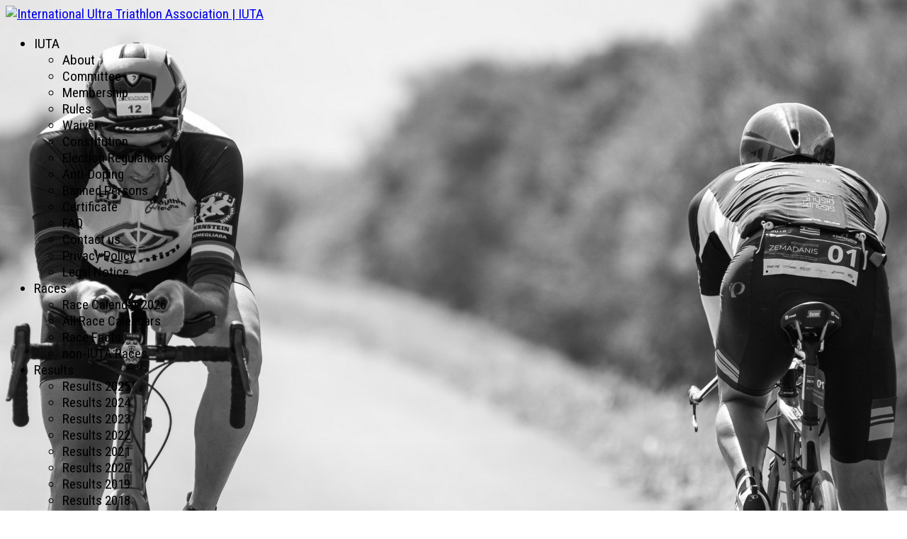

--- FILE ---
content_type: text/html; charset=utf-8
request_url: https://iutasport.com/publications/interviews/interview-with-andy-karall
body_size: 13126
content:

<!doctype html>
<html lang="en-gb" dir="ltr">
	<head>
		
		<meta name="viewport" content="width=device-width, initial-scale=1, shrink-to-fit=no">
		<meta charset="utf-8">
	<meta name="rights" content="IUTA | International Ultra Triathlon Association">
	<meta name="author" content="Harn-Wei Kua">
	<meta name="description" content="The Austrian Andy Karall had a great year in 2008, qualifying in Malaysia for the Ironman World Championship in Hawaii, which he successfully completed. In between he crossed the finish line at the Ultratriathlon competitions in Levis (Double World Championship), Lensahn and Bonyhad ...">
	<meta name="generator" content="IUTA | International Ultra Triathlon Association">
	<title>Interview with Andy Karall</title>
	<link href="/images/android-icon-72x72.png" rel="icon" type="image/vnd.microsoft.icon">
	<link href="https://iutasport.com/component/finder/search?format=opensearch&amp;Itemid=101" rel="search" title="OpenSearch IUTA | International Ultra Triathlon Association" type="application/opensearchdescription+xml">
	<link href="/media/vendor/awesomplete/css/awesomplete.css?1.1.7" rel="stylesheet">
	<link href="/media/vendor/joomla-custom-elements/css/joomla-alert.min.css?0.4.1" rel="stylesheet">
	<link href="/media/com_jce/site/css/content.min.css?badb4208be409b1335b815dde676300e" rel="stylesheet">
	<link href="//fonts.googleapis.com/css?family=Roboto Condensed:100,100i,200,200i,300,300i,400,400i,500,500i,600,600i,700,700i,800,800i,900,900i&amp;subset=latin-ext&amp;display=swap" rel="stylesheet" media="none" onload="media=&quot;all&quot;">
	<link href="/templates/shaper_helixultimate/css/bootstrap.min.css" rel="stylesheet">
	<link href="/plugins/system/helixultimate/assets/css/system-j4.min.css" rel="stylesheet">
	<link href="/media/system/css/joomla-fontawesome.min.css?79e143" rel="stylesheet">
	<link href="/templates/shaper_helixultimate/css/template.css" rel="stylesheet">
	<link href="/templates/shaper_helixultimate/css/presets/default.css" rel="stylesheet">
	<style>body.site {background-image: url(/images/iuta_bg.jpg);background-repeat: inherit;background-size: cover;background-attachment: fixed;background-position: 0 0;}</style>
	<style>body{font-family: 'Roboto Condensed', sans-serif;font-size: 1.2em;color: #000000;text-decoration: none;}
</style>
	<style>.sp-megamenu-parent > li > a, .sp-megamenu-parent > li > span, .sp-megamenu-parent .sp-dropdown li.sp-menu-item > a{font-family: 'Roboto Condensed', sans-serif;font-size: 1em;color: #000000;text-decoration: none;text-align: left;}
</style>
	<style>.menu.nav-pills > li > a, .menu.nav-pills > li > span, .menu.nav-pills .sp-dropdown li.sp-menu-item > a{font-family: 'Roboto Condensed', sans-serif;font-size: 1em;color: #000000;text-decoration: none;text-align: left;}
</style>
	<style>.logo-image {height:72px;}.logo-image-phone {height:72px;}</style>
	<style>@media(max-width: 992px) {.logo-image {height: 36px;}.logo-image-phone {height: 36px;}}</style>
	<style>@media(max-width: 576px) {.logo-image {height: 36px;}.logo-image-phone {height: 36px;}}</style>
	<style>#sp-section-1{ margin:12px 0px 0px 0px; }</style>
	<script type="application/json" class="joomla-script-options new">{"joomla.jtext":{"RLTA_BUTTON_SCROLL_LEFT":"Scroll buttons to the left","RLTA_BUTTON_SCROLL_RIGHT":"Scroll buttons to the right","MOD_FINDER_SEARCH_VALUE":"Search &hellip;","COM_FINDER_SEARCH_FORM_LIST_LABEL":"Search Results","JLIB_JS_AJAX_ERROR_OTHER":"An error has occurred while fetching the JSON data: HTTP %s status code.","JLIB_JS_AJAX_ERROR_PARSE":"A parse error has occurred while processing the following JSON data:<br><code style=\"color:inherit;white-space:pre-wrap;padding:0;margin:0;border:0;background:inherit;\">%s<\/code>","ERROR":"Error","MESSAGE":"Message","NOTICE":"Notice","WARNING":"Warning","JCLOSE":"Close","JOK":"OK","JOPEN":"Open"},"data":{"breakpoints":{"tablet":991,"mobile":480},"header":{"stickyOffset":"100"}},"finder-search":{"url":"\/component\/finder\/?task=suggestions.suggest&format=json&tmpl=component&Itemid=101"},"system.paths":{"root":"","rootFull":"https:\/\/iutasport.com\/","base":"","baseFull":"https:\/\/iutasport.com\/"},"csrf.token":"ff0082ed6f7b95c6f2b111cf18622c30"}</script>
	<script src="/media/system/js/core.min.js?a3d8f8"></script>
	<script src="/media/vendor/jquery/js/jquery.min.js?3.7.1"></script>
	<script src="/media/legacy/js/jquery-noconflict.min.js?504da4"></script>
	<script src="/media/vendor/bootstrap/js/alert.min.js?5.3.8" type="module"></script>
	<script src="/media/vendor/bootstrap/js/button.min.js?5.3.8" type="module"></script>
	<script src="/media/vendor/bootstrap/js/carousel.min.js?5.3.8" type="module"></script>
	<script src="/media/vendor/bootstrap/js/collapse.min.js?5.3.8" type="module"></script>
	<script src="/media/vendor/bootstrap/js/dropdown.min.js?5.3.8" type="module"></script>
	<script src="/media/vendor/bootstrap/js/modal.min.js?5.3.8" type="module"></script>
	<script src="/media/vendor/bootstrap/js/offcanvas.min.js?5.3.8" type="module"></script>
	<script src="/media/vendor/bootstrap/js/popover.min.js?5.3.8" type="module"></script>
	<script src="/media/vendor/bootstrap/js/scrollspy.min.js?5.3.8" type="module"></script>
	<script src="/media/vendor/bootstrap/js/tab.min.js?5.3.8" type="module"></script>
	<script src="/media/vendor/bootstrap/js/toast.min.js?5.3.8" type="module"></script>
	<script src="/media/system/js/showon.min.js?e51227" type="module"></script>
	<script src="/media/vendor/awesomplete/js/awesomplete.min.js?1.1.7" defer></script>
	<script src="/media/com_finder/js/finder.min.js?755761" type="module"></script>
	<script src="/media/system/js/messages.min.js?9a4811" type="module"></script>
	<script src="/templates/shaper_helixultimate/js/main.js"></script>
	<script src="/templates/shaper_helixultimate/js/lazysizes.min.js"></script>
	<script>rltaSettings = {"switchToAccordions":true,"switchBreakPoint":576,"buttonScrollSpeed":5,"addHashToUrls":true,"rememberActive":false,"wrapButtons":false}</script>
	<script type="application/ld+json">{"@context":"https://schema.org","@graph":[{"@type":"Organization","@id":"https://iutasport.com/#/schema/Organization/base","name":"IUTA | International Ultra Triathlon Association","url":"https://iutasport.com/"},{"@type":"WebSite","@id":"https://iutasport.com/#/schema/WebSite/base","url":"https://iutasport.com/","name":"IUTA | International Ultra Triathlon Association","publisher":{"@id":"https://iutasport.com/#/schema/Organization/base"},"potentialAction":{"@type":"SearchAction","target":"https://iutasport.com/component/finder/search?q={search_term_string}&amp;Itemid=101","query-input":"required name=search_term_string"}},{"@type":"WebPage","@id":"https://iutasport.com/#/schema/WebPage/base","url":"https://iutasport.com/publications/interviews/interview-with-andy-karall","name":"Interview with Andy Karall","description":"The Austrian Andy Karall had a great year in 2008, qualifying in Malaysia for the Ironman World Championship in Hawaii, which he successfully completed. In between he crossed the finish line at the Ultratriathlon competitions in Levis (Double World Championship), Lensahn and Bonyhad ...","isPartOf":{"@id":"https://iutasport.com/#/schema/WebSite/base"},"about":{"@id":"https://iutasport.com/#/schema/Organization/base"},"inLanguage":"en-GB"},{"@type":"Article","@id":"https://iutasport.com/#/schema/com_content/article/26","name":"Interview with Andy Karall","headline":"Interview with Andy Karall","inLanguage":"en-GB","isPartOf":{"@id":"https://iutasport.com/#/schema/WebPage/base"}}]}</script>
	<script>//<!-- SortTable -->
var stIsIE = /*@cc_on!@*/false;
sorttable = {
  init: function() {
    // quit if this function has already been called
    if (arguments.callee.done) return;
    // flag this function so we don't do the same thing twice
    arguments.callee.done = true;
    // kill the timer
    if (_timer) clearInterval(_timer);

    if (!document.createElement || !document.getElementsByTagName) return;

    sorttable.DATE_RE = /^(\d\d?)[\/\.-](\d\d?)[\/\.-]((\d\d)?\d\d)$/;

    forEach(document.getElementsByTagName('table'), function(table) {
      if (table.className.search(/\bsortable\b/) != -1) {
        sorttable.makeSortable(table);
      }
    });

  },

  makeSortable: function(table) {
    if (table.getElementsByTagName('thead').length == 0) {
      // table doesn't have a tHead. Since it should have, create one and
      // put the first table row in it.
      the = document.createElement('thead');
      the.appendChild(table.rows[0]);
      table.insertBefore(the,table.firstChild);
    }
    // Safari doesn't support table.tHead, sigh
    if (table.tHead == null) table.tHead = table.getElementsByTagName('thead')[0];

    if (table.tHead.rows.length != 1) return; // can't cope with two header rows

    // Sorttable v1 put rows with a class of "sortbottom" at the bottom (as
    // "total" rows, for example). This is B&R, since what you're supposed
    // to do is put them in a tfoot. So, if there are sortbottom rows,
    // for backwards compatibility, move them to tfoot (creating it if needed).
    sortbottomrows = [];
    for (var i=0; i<table.rows.length; i++) {
      if (table.rows[i].className.search(/\bsortbottom\b/) != -1) {
        sortbottomrows[sortbottomrows.length] = table.rows[i];
      }
    }
    if (sortbottomrows) {
      if (table.tFoot == null) {
        // table doesn't have a tfoot. Create one.
        tfo = document.createElement('tfoot');
        table.appendChild(tfo);
      }
      for (var i=0; i<sortbottomrows.length; i++) {
        tfo.appendChild(sortbottomrows[i]);
      }
      delete sortbottomrows;
    }

    // work through each column and calculate its type
    headrow = table.tHead.rows[0].cells;
    for (var i=0; i<headrow.length; i++) {
      // manually override the type with a sorttable_type attribute
      if (!headrow[i].className.match(/\bsorttable_nosort\b/)) { // skip this col
        mtch = headrow[i].className.match(/\bsorttable_([a-z0-9]+)\b/);
        if (mtch) { override = mtch[1]; }
	      if (mtch && typeof sorttable["sort_"+override] == 'function') {
	        headrow[i].sorttable_sortfunction = sorttable["sort_"+override];
	      } else {
	        headrow[i].sorttable_sortfunction = sorttable.guessType(table,i);
	      }
	      // make it clickable to sort
	      headrow[i].sorttable_columnindex = i;
	      headrow[i].sorttable_tbody = table.tBodies[0];
	      dean_addEvent(headrow[i],"click", sorttable.innerSortFunction = function(e) {

          if (this.className.search(/\bsorttable_sorted\b/) != -1) {
            // if we're already sorted by this column, just
            // reverse the table, which is quicker
            sorttable.reverse(this.sorttable_tbody);
            this.className = this.className.replace('sorttable_sorted',
                                                    'sorttable_sorted_reverse');
            this.removeChild(document.getElementById('sorttable_sortfwdind'));
            sortrevind = document.createElement('span');
            sortrevind.id = "sorttable_sortrevind";
            sortrevind.innerHTML = stIsIE ? '&nbsp<font face="webdings">5</font>' : '&nbsp;&#x25B4;';
            this.appendChild(sortrevind);
            return;
          }
          if (this.className.search(/\bsorttable_sorted_reverse\b/) != -1) {
            // if we're already sorted by this column in reverse, just
            // re-reverse the table, which is quicker
            sorttable.reverse(this.sorttable_tbody);
            this.className = this.className.replace('sorttable_sorted_reverse',
                                                    'sorttable_sorted');
            this.removeChild(document.getElementById('sorttable_sortrevind'));
            sortfwdind = document.createElement('span');
            sortfwdind.id = "sorttable_sortfwdind";
            sortfwdind.innerHTML = stIsIE ? '&nbsp<font face="webdings">6</font>' : '&nbsp;&#x25BE;';
            this.appendChild(sortfwdind);
            return;
          }

          // remove sorttable_sorted classes
          theadrow = this.parentNode;
          forEach(theadrow.childNodes, function(cell) {
            if (cell.nodeType == 1) { // an element
              cell.className = cell.className.replace('sorttable_sorted_reverse','');
              cell.className = cell.className.replace('sorttable_sorted','');
            }
          });
          sortfwdind = document.getElementById('sorttable_sortfwdind');
          if (sortfwdind) { sortfwdind.parentNode.removeChild(sortfwdind); }
          sortrevind = document.getElementById('sorttable_sortrevind');
          if (sortrevind) { sortrevind.parentNode.removeChild(sortrevind); }

          this.className += ' sorttable_sorted';
          sortfwdind = document.createElement('span');
          sortfwdind.id = "sorttable_sortfwdind";
          sortfwdind.innerHTML = stIsIE ? '&nbsp<font face="webdings">6</font>' : '&nbsp;&#x25BE;';
          this.appendChild(sortfwdind);

	        // build an array to sort. This is a Schwartzian transform thing,
	        // i.e., we "decorate" each row with the actual sort key,
	        // sort based on the sort keys, and then put the rows back in order
	        // which is a lot faster because you only do getInnerText once per row
	        row_array = [];
	        col = this.sorttable_columnindex;
	        rows = this.sorttable_tbody.rows;
	        for (var j=0; j<rows.length; j++) {
	          row_array[row_array.length] = [sorttable.getInnerText(rows[j].cells[col]), rows[j]];
	        }
	        /* If you want a stable sort, uncomment the following line */
	        //sorttable.shaker_sort(row_array, this.sorttable_sortfunction);
	        /* and comment out this one */
	        row_array.sort(this.sorttable_sortfunction);

	        tb = this.sorttable_tbody;
	        for (var j=0; j<row_array.length; j++) {
	          tb.appendChild(row_array[j][1]);
	        }

	        delete row_array;
	      });
	    }
    }
  },

  guessType: function(table, column) {
    // guess the type of a column based on its first non-blank row
    sortfn = sorttable.sort_alpha;
    for (var i=0; i<table.tBodies[0].rows.length; i++) {
      text = sorttable.getInnerText(table.tBodies[0].rows[i].cells[column]);
      if (text != '') {
        if (text.match(/^-?[£$¤]?[\d,.]+%?$/)) {
          return sorttable.sort_numeric;
        }
        // check for a date: dd/mm/yyyy or dd/mm/yy
        // can have / or . or - as separator
        // can be mm/dd as well
        possdate = text.match(sorttable.DATE_RE)
        if (possdate) {
          // looks like a date
          first = parseInt(possdate[1]);
          second = parseInt(possdate[2]);
          if (first > 12) {
            // definitely dd/mm
            return sorttable.sort_ddmm;
          } else if (second > 12) {
            return sorttable.sort_mmdd;
          } else {
            // looks like a date, but we can't tell which, so assume
            // that it's dd/mm (English imperialism!) and keep looking
            sortfn = sorttable.sort_ddmm;
          }
        }
      }
    }
    return sortfn;
  },

  getInnerText: function(node) {
    // gets the text we want to use for sorting for a cell.
    // strips leading and trailing whitespace.
    // this is *not* a generic getInnerText function; it's special to sorttable.
    // for example, you can override the cell text with a customkey attribute.
    // it also gets .value for <input> fields.

    if (!node) return "";

    hasInputs = (typeof node.getElementsByTagName == 'function') &&
                 node.getElementsByTagName('input').length;

    if (node.getAttribute("sorttable_customkey") != null) {
      return node.getAttribute("sorttable_customkey");
    }
    else if (typeof node.textContent != 'undefined' && !hasInputs) {
      return node.textContent.replace(/^\s+|\s+$/g, '');
    }
    else if (typeof node.innerText != 'undefined' && !hasInputs) {
      return node.innerText.replace(/^\s+|\s+$/g, '');
    }
    else if (typeof node.text != 'undefined' && !hasInputs) {
      return node.text.replace(/^\s+|\s+$/g, '');
    }
    else {
      switch (node.nodeType) {
        case 3:
          if (node.nodeName.toLowerCase() == 'input') {
            return node.value.replace(/^\s+|\s+$/g, '');
          }
        case 4:
          return node.nodeValue.replace(/^\s+|\s+$/g, '');
          break;
        case 1:
        case 11:
          var innerText = '';
          for (var i = 0; i < node.childNodes.length; i++) {
            innerText += sorttable.getInnerText(node.childNodes[i]);
          }
          return innerText.replace(/^\s+|\s+$/g, '');
          break;
        default:
          return '';
      }
    }
  },

  reverse: function(tbody) {
    // reverse the rows in a tbody
    newrows = [];
    for (var i=0; i<tbody.rows.length; i++) {
      newrows[newrows.length] = tbody.rows[i];
    }
    for (var i=newrows.length-1; i>=0; i--) {
       tbody.appendChild(newrows[i]);
    }
    delete newrows;
  },

  /* sort functions
     each sort function takes two parameters, a and b
     you are comparing a[0] and b[0] */
  sort_numeric: function(a,b) {
    aa = parseFloat(a[0].replace(/[^0-9.-]/g,''));
    if (isNaN(aa)) aa = 0;
    bb = parseFloat(b[0].replace(/[^0-9.-]/g,''));
    if (isNaN(bb)) bb = 0;
    return aa-bb;
  },
  sort_alpha: function(a,b) {
    if (a[0]==b[0]) return 0;
    if (a[0]<b[0]) return -1;
    return 1;
  },
  sort_ddmm: function(a,b) {
    mtch = a[0].match(sorttable.DATE_RE);
    y = mtch[3]; m = mtch[2]; d = mtch[1];
    if (m.length == 1) m = '0'+m;
    if (d.length == 1) d = '0'+d;
    dt1 = y+m+d;
    mtch = b[0].match(sorttable.DATE_RE);
    y = mtch[3]; m = mtch[2]; d = mtch[1];
    if (m.length == 1) m = '0'+m;
    if (d.length == 1) d = '0'+d;
    dt2 = y+m+d;
    if (dt1==dt2) return 0;
    if (dt1<dt2) return -1;
    return 1;
  },
  sort_mmdd: function(a,b) {
    mtch = a[0].match(sorttable.DATE_RE);
    y = mtch[3]; d = mtch[2]; m = mtch[1];
    if (m.length == 1) m = '0'+m;
    if (d.length == 1) d = '0'+d;
    dt1 = y+m+d;
    mtch = b[0].match(sorttable.DATE_RE);
    y = mtch[3]; d = mtch[2]; m = mtch[1];
    if (m.length == 1) m = '0'+m;
    if (d.length == 1) d = '0'+d;
    dt2 = y+m+d;
    if (dt1==dt2) return 0;
    if (dt1<dt2) return -1;
    return 1;
  },

  shaker_sort: function(list, comp_func) {
    // A stable sort function to allow multi-level sorting of data
    // see: http://en.wikipedia.org/wiki/Cocktail_sort
    // thanks to Joseph Nahmias
    var b = 0;
    var t = list.length - 1;
    var swap = true;

    while(swap) {
        swap = false;
        for(var i = b; i < t; ++i) {
            if ( comp_func(list[i], list[i+1]) > 0 ) {
                var q = list[i]; list[i] = list[i+1]; list[i+1] = q;
                swap = true;
            }
        } // for
        t--;

        if (!swap) break;

        for(var i = t; i > b; --i) {
            if ( comp_func(list[i], list[i-1]) < 0 ) {
                var q = list[i]; list[i] = list[i-1]; list[i-1] = q;
                swap = true;
            }
        } // for
        b++;

    } // while(swap)
  }
}

/* ******************************************************************
   Supporting functions: bundled here to avoid depending on a library
   ****************************************************************** */

// Dean Edwards/Matthias Miller/John Resig

/* for Mozilla/Opera9 */
if (document.addEventListener) {
    document.addEventListener("DOMContentLoaded", sorttable.init, false);
}

/* for Internet Explorer */
/*@cc_on @*/
/*@if (@_win32)
    document.write("<script id=__ie_onload defer src=javascript:void(0)><\/script>");
    var script = document.getElementById("__ie_onload");
    script.onreadystatechange = function() {
        if (this.readyState == "complete") {
            sorttable.init(); // call the onload handler
        }
    };
/*@end @*/

/* for Safari */
if (/WebKit/i.test(navigator.userAgent)) { // sniff
    var _timer = setInterval(function() {
        if (/loaded|complete/.test(document.readyState)) {
            sorttable.init(); // call the onload handler
        }
    }, 10);
}

/* for other browsers */
window.onload = sorttable.init;

// written by Dean Edwards, 2005
// with input from Tino Zijdel, Matthias Miller, Diego Perini

// http://dean.edwards.name/weblog/2005/10/add-event/

function dean_addEvent(element, type, handler) {
	if (element.addEventListener) {
		element.addEventListener(type, handler, false);
	} else {
		// assign each event handler a unique ID
		if (!handler.$$guid) handler.$$guid = dean_addEvent.guid++;
		// create a hash table of event types for the element
		if (!element.events) element.events = {};
		// create a hash table of event handlers for each element/event pair
		var handlers = element.events[type];
		if (!handlers) {
			handlers = element.events[type] = {};
			// store the existing event handler (if there is one)
			if (element["on" + type]) {
				handlers[0] = element["on" + type];
			}
		}
		// store the event handler in the hash table
		handlers[handler.$$guid] = handler;
		// assign a global event handler to do all the work
		element["on" + type] = handleEvent;
	}
};
// a counter used to create unique IDs
dean_addEvent.guid = 1;

function removeEvent(element, type, handler) {
	if (element.removeEventListener) {
		element.removeEventListener(type, handler, false);
	} else {
		// delete the event handler from the hash table
		if (element.events && element.events[type]) {
			delete element.events[type][handler.$$guid];
		}
	}
};

function handleEvent(event) {
	var returnValue = true;
	// grab the event object (IE uses a global event object)
	event = event || fixEvent(((this.ownerDocument || this.document || this).parentWindow || window).event);
	// get a reference to the hash table of event handlers
	var handlers = this.events[event.type];
	// execute each event handler
	for (var i in handlers) {
		this.$$handleEvent = handlers[i];
		if (this.$$handleEvent(event) === false) {
			returnValue = false;
		}
	}
	return returnValue;
};

function fixEvent(event) {
	// add W3C standard event methods
	event.preventDefault = fixEvent.preventDefault;
	event.stopPropagation = fixEvent.stopPropagation;
	return event;
};
fixEvent.preventDefault = function() {
	this.returnValue = false;
};
fixEvent.stopPropagation = function() {
  this.cancelBubble = true;
}

// Dean's forEach: http://dean.edwards.name/base/forEach.js
/*
	forEach, version 1.0
	Copyright 2006, Dean Edwards
	License: http://www.opensource.org/licenses/mit-license.php
*/

// array-like enumeration
if (!Array.forEach) { // mozilla already supports this
	Array.forEach = function(array, block, context) {
		for (var i = 0; i < array.length; i++) {
			block.call(context, array[i], i, array);
		}
	};
}

// generic enumeration
Function.prototype.forEach = function(object, block, context) {
	for (var key in object) {
		if (typeof this.prototype[key] == "undefined") {
			block.call(context, object[key], key, object);
		}
	}
};

// character enumeration
String.forEach = function(string, block, context) {
	Array.forEach(string.split(""), function(chr, index) {
		block.call(context, chr, index, string);
	});
};

// globally resolve forEach enumeration
var forEach = function(object, block, context) {
	if (object) {
		var resolve = Object; // default
		if (object instanceof Function) {
			// functions have a "length" property
			resolve = Function;
		} else if (object.forEach instanceof Function) {
			// the object implements a custom forEach method so use that
			object.forEach(block, context);
			return;
		} else if (typeof object == "string") {
			// the object is a string
			resolve = String;
		} else if (typeof object.length == "number") {
			// the object is array-like
			resolve = Array;
		}
		resolve.forEach(object, block, context);
	}
};</script>
	<script>template="shaper_helixultimate";</script>
<meta name="thumbnail" content="https://www.iutasport.com/images/iuta.png">
<meta property="og:image" content="https://www.iutasport.com/images/iuta.png">
<link rel="icon" href="https://www.iutasport.com/favicon-32x32.png">
<link rel="apple-touch-icon" href="https://www.iutasport.com/apple-touch-icon.png">
<link rel="stylesheet" type="text/css" href="/templates/custom.css">
<link rel="stylesheet" type="text/css" href="/templates/slideshow.css">
			</head>
	<body class="site helix-ultimate hu com_content com-content view-article layout-default task-none itemid-136 en-gb ltr sticky-header layout-boxed offcanvas-init offcanvs-position-left">

		
		
		<div class="body-wrapper">
			<div class="body-innerwrapper">
				
	<div class="sticky-header-placeholder"></div>
<header id="sp-header">
	<div class="container">
		<div class="container-inner">
			<div class="row">
				<!-- Logo -->
				<div id="sp-logo" class="col-auto">
					<div class="sp-column">
						<a id="offcanvas-toggler" aria-label="Menu" class="offcanvas-toggler-left d-flex align-items-center" href="#" aria-hidden="true" title="Menu"><div class="burger-icon"><span></span><span></span><span></span></div></a><div class="logo"><a href="/">
				<img class="logo-image  lazyload"
					data-srcset='https://iutasport.com/images/iuta.png 1x, https://iutasport.com/images/android-icon-144x144.png 2x'
					data-src='https://iutasport.com/images/iuta.png'
					height='72px'
					alt='International Ultra Triathlon Association | IUTA'
				 data-size="auto" />
				</a></div>						
					</div>
				</div>

				<!-- Menu -->
				<div id="sp-menu" class="col-auto flex-auto">
					<div class="sp-column  d-flex justify-content-end align-items-center">
						<nav class="sp-megamenu-wrapper d-flex" role="navigation"><ul class="sp-megamenu-parent menu-animation-zoom d-none d-lg-block"><li class="sp-menu-item sp-has-child"><a   href="/"  >IUTA</a><div class="sp-dropdown sp-dropdown-main sp-menu-right" style="width: 250px;"><div class="sp-dropdown-inner"><ul class="sp-dropdown-items"><li class="sp-menu-item"><a   href="/iuta/about"  >About</a></li><li class="sp-menu-item"><a   href="/iuta/committee"  >Committee</a></li><li class="sp-menu-item"><a   href="/iuta/membership"  >Membership</a></li><li class="sp-menu-item"><a   href="/iuta/rules"  >Rules</a></li><li class="sp-menu-item"><a   href="/iuta/waiver"  >Waiver</a></li><li class="sp-menu-item"><a   href="/iuta/constitution"  >Constitution</a></li><li class="sp-menu-item"><a   href="/iuta/election-regulations"  >Election Regulations</a></li><li class="sp-menu-item"><a   href="/iuta/anti-doping"  >Anti-Doping</a></li><li class="sp-menu-item"><a   href="/iuta/banned-persons"  >Banned Persons</a></li><li class="sp-menu-item"><a   href="/iuta/certificate"  >Certificate</a></li><li class="sp-menu-item"><a   href="/iuta/faq"  >FAQ</a></li><li class="sp-menu-item"><a   href="/iuta/contact-us"  >Contact us</a></li><li class="sp-menu-item"><a   href="/iuta/privacy-policy"  >Privacy Policy</a></li><li class="sp-menu-item"><a   href="/iuta/legal-notice"  >Legal Notice</a></li></ul></div></div></li><li class="sp-menu-item sp-has-child"><a   href="/ultra-triathlon-races"  >Races</a><div class="sp-dropdown sp-dropdown-main sp-menu-right" style="width: 250px;"><div class="sp-dropdown-inner"><ul class="sp-dropdown-items"><li class="sp-menu-item"><a   href="/ultra-triathlon-races/race-calendar-2026"  >Race Calendar 2026</a></li><li class="sp-menu-item"><a   href="/ultra-triathlon-races/all-race-calendars"  >All Race Calendars</a></li><li class="sp-menu-item"><a   href="/ultra-triathlon-races/race-facts"  >Race Facts</a></li><li class="sp-menu-item"><a   href="/ultra-triathlon-races/non-iuta-races"  >non-IUTA Races</a></li></ul></div></div></li><li class="sp-menu-item sp-has-child"><a   href="/ultra-triathlon-results"  >Results</a><div class="sp-dropdown sp-dropdown-main sp-menu-right" style="width: 250px;"><div class="sp-dropdown-inner"><ul class="sp-dropdown-items"><li class="sp-menu-item"><a   href="/ultra-triathlon-results/results-2025"  >Results 2025</a></li><li class="sp-menu-item"><a   href="/ultra-triathlon-results/results-2024"  >Results 2024</a></li><li class="sp-menu-item"><a   href="/ultra-triathlon-results/results-2023"  >Results 2023</a></li><li class="sp-menu-item"><a   href="/ultra-triathlon-results/results-2022"  >Results 2022</a></li><li class="sp-menu-item"><a   href="/ultra-triathlon-results/results-2021"  >Results 2021</a></li><li class="sp-menu-item"><a   href="/ultra-triathlon-results/results-2020"  >Results 2020</a></li><li class="sp-menu-item"><a   href="/ultra-triathlon-results/results-2019"  >Results 2019</a></li><li class="sp-menu-item"><a   href="/ultra-triathlon-results/results-2018"  >Results 2018</a></li><li class="sp-menu-item"><a   href="/ultra-triathlon-results/results-2017"  >Results 2017</a></li><li class="sp-menu-item"><a   href="/ultra-triathlon-results/results-2016"  >Results 2016</a></li><li class="sp-menu-item"><a   href="/ultra-triathlon-results/results-2015"  >Results 2015</a></li></ul></div></div></li><li class="sp-menu-item sp-has-child"><a   href="/world-cup"  >World Cup</a><div class="sp-dropdown sp-dropdown-main sp-menu-right" style="width: 250px;"><div class="sp-dropdown-inner"><ul class="sp-dropdown-items"><li class="sp-menu-item"><a   href="/world-cup/world-cup-2025"  >World Cup 2025</a></li><li class="sp-menu-item"><a   href="/world-cup/world-cup-2024"  >World Cup 2024</a></li><li class="sp-menu-item"><a   href="/world-cup/world-cup-2023"  >World Cup 2023</a></li><li class="sp-menu-item"><a   href="/world-cup/world-cup-2022"  >World Cup 2022</a></li><li class="sp-menu-item"><a   href="/world-cup/world-cup-2021"  >World Cup 2021</a></li><li class="sp-menu-item"><a   href="/world-cup/world-cup-2020"  >World Cup 2020</a></li><li class="sp-menu-item"><a   href="/world-cup/world-cup-2019"  >World Cup 2019</a></li><li class="sp-menu-item"><a   href="/world-cup/world-cup-2018"  >World Cup 2018</a></li><li class="sp-menu-item"><a   href="/world-cup/world-cup-2017"  >World Cup 2017</a></li><li class="sp-menu-item"><a   href="/world-cup/world-cup-2016"  >World Cup 2016</a></li><li class="sp-menu-item"><a   href="/world-cup/world-cup-2015"  >World Cup 2015</a></li><li class="sp-menu-item"><a   href="/world-cup/all-iuta-world-cup-winners"  >All Cup Winners</a></li></ul></div></div></li><li class="sp-menu-item sp-has-child"><a   href="/records"  >Records</a><div class="sp-dropdown sp-dropdown-main sp-menu-right" style="width: 250px;"><div class="sp-dropdown-inner"><ul class="sp-dropdown-items"><li class="sp-menu-item"><a   href="/records/world-records"  >World Records</a></li><li class="sp-menu-item"><a   href="/records/world-champions"  >World Champions</a></li><li class="sp-menu-item"><a   href="/records/continental-records"  >Continental Records</a></li><li class="sp-menu-item"><a   href="/records/race-records"  >Race Records</a></li><li class="sp-menu-item"><a   href="/records/hall-of-fame-100"  >Hall of Fame 100</a></li><li class="sp-menu-item"><a   href="/records/long-distances-year"  >Long Distances/Year</a></li><li class="sp-menu-item"><a   href="/records/general-statistics"  >General Statistics</a></li><li class="sp-menu-item"><a   href="/records/five-years-ranking"  >Five-Years-Ranking</a></li></ul></div></div></li><li class="sp-menu-item sp-has-child active"><a   href="/publications"  >Publications</a><div class="sp-dropdown sp-dropdown-main sp-menu-left" style="width: 250px;"><div class="sp-dropdown-inner"><ul class="sp-dropdown-items"><li class="sp-menu-item current-item active"><a aria-current="page"  href="/publications/interviews"  >Interviews</a></li><li class="sp-menu-item"><a   href="/publications/reports"  >Reports</a></li><li class="sp-menu-item"><a   href="/publications/scientific-works-by-beat-knechtle"  >Studies by Beat Knechtle</a></li></ul></div></div></li></ul></nav>						

						<!-- Related Modules -->
						<div class="d-none d-lg-flex header-modules align-items-center">
								
													</div>
						
						<!-- if offcanvas position right -->
											</div>
				</div>
			</div>
		</div>
	</div>
</header>				
<section id="sp-section-1" class=" d-none d-sm-none d-md-none d-lg-block">

						<div class="container">
				<div class="container-inner">
			
	
<div class="row">
	<div id="sp-top1" class="col-lg-2 "><div class="sp-column "><ul class="social-icons"><li class="social-icon-facebook"><a target="_blank" rel="noopener noreferrer" href="https://www.facebook.com/groups/iutasport" aria-label="Facebook"><span class="fab fa-facebook" aria-hidden="true"></span></a></li><li class="social-icon-instagram"><a target="_blank" rel="noopener noreferrer" href="https://www.instagram.com/iutasport" aria-label="Instagram"><span class="fab fa-instagram" aria-hidden="true"></span></a></li></ul></div></div><div id="sp-top2" class="col-lg-10 "><div class="sp-column "><div class="sp-module "><div class="sp-module-content">
<form class="mod-finder js-finder-searchform form-search" action="/component/finder/search?Itemid=101" method="get" role="search">
    <label for="mod-finder-searchword109" class="visually-hidden finder">Search</label><input type="text" name="q" id="mod-finder-searchword109" class="js-finder-search-query form-control" value="" placeholder="Search &hellip;">
            <input type="hidden" name="Itemid" value="101"></form>
</div></div></div></div></div>
							</div>
			</div>
			
	</section>

<section id="sp-main-body" >

										<div class="container">
					<div class="container-inner">
						
	
<div class="row">
	
<main id="sp-component" class="col-lg-12 ">
	<div class="sp-column ">
		<div id="system-message-container" aria-live="polite">
	</div>


		
		<div class="article-details " itemscope itemtype="https://schema.org/Article">
	<meta itemprop="inLanguage" content="en-GB">
	
	
					
		
		
		<div class="article-header">
					<h1 itemprop="headline">
				Interview with Andy Karall			</h1>
									</div>
		<div class="article-can-edit d-flex flex-wrap justify-content-between">
				</div>
			
		
			
		
		
	
	<div itemprop="articleBody">
		<p>27.04.2009 | Interview with Andy Karall (Austria) by Harn-Wei Kua</p>
<p><strong><em>Andy, how did you start in triathlon and ultra triathlon in particular?</em></strong><br />After my "fat and lazy period" (working, family) 1993-1997 I started running on January 1st, 1998. Had to stop after 2km with a heart rate of 180 and blisters, but was able to manage my first marathon four months later in 3:58 (no knowledge, no training plan, no test run). The same happened in 1999 with 8 months no sports in between. Starting in spring 2000 I took it more seriously and a friend talked me into our first olympic distance ever on my 33rd birthday in July 2000. Only able to swim breaststroke, I borrowed a wetsuit from a 1.90m guy for the 16 degree cold water and came out of the water last. My bike was my old one from around 1979 (60cm frame, never used since 1987, with the original tubes!), so I finished the whole thing in something like 2:50.</p>
<p>In 2002 I did my first Ironman (Austria, 11:38). Many followed with a personal best on the long distance 9:15 in 2005. My friend, then trainer and ultratriathlete himself - Felix Bergmeister did the Deca in Hawaii that year and that inspired me to try a double in 2006. I finished third in Moosburg in exreme heat (start was afternoon, so we had to run during the day) in 23:50. The rest is history. I did the World Championship 2006 in Ecuador, coming in 2nd place 19 minutes behind Wildpanner, marathon year in 2007 (personal best London in 2:41) and the incredible year 2008 with the "Ironman pyramid": Single in Malaysia (20th, Qualification for Kona), Double-World Championship in Levis (2nd), Triple in Lensahn, my win at the Double in Bonyhad and Single in Kona.</p>
<p><em><strong>Congratulation on your many wins last year and your achievement in the IUTA World Cup ranking for 2008. What are your main goals for this year?</strong></em><br />Thanks, this year will be quite different as I will do at least three half distances. After Singapore, there is the national championship in May and another one in May here in Vienna where I will match with Luc van Lierde, Ironman World Record holder, with a personal best of 7:50h in Roth. Highlight will be the Double in Bonyhad in June. After that I will decide if I do the Powerman series in Austria and Malaysia (and Singapore?), a half or long distance, let´s see. But I will definitely doing only one ultra this year. Well, I said that last year as well and ended up doing three races.</p>
<p><em><strong>We know you have a training base in Thailand. How is training there better than training in Vienna, where you spend most of your time in the year?</strong></em><br />You know as my wife is Thai we love to spend some time back "home" during the lousy weather season here in Europe. I love the heat and hate cold weather, that is why it does not make sense for me to start at the double here in Austria in May, I simply bring no power on the bike in cold temperatures. Biking in Thailand is OK, the traffic on remote roads is not that bad at all, only running is really hard with the heat and millions of stray dogs.</p>
<p><em><strong>Are you doing anything different this season, in terms of training and racing?</strong></em><br />My races will be different as mentioned before. Probably my long break at the end of last year added to my form on the bike this year where my strength is comparable to my running, so my swim is still the weakest discipline where I gave up hope to qualify for the 100m free style in London 2012... Training itself is slightly different because I try to prepare both for the half distance and the ultra. So instead of slow long sessions for the ultra or fast short sessions for the half distance I try experiment a little and doing long sessions fast. :-)</p>
<p><em><strong>So, can we expect to see Andy Karall in the decatriathlon one day?</strong></em><br />Deca-what? Never ever. At least not in the forseeable future, but definetely not last year. I think with ultratriathletes, it is the same as with politicians. They forget what they said yesterday, never believe in any promises! As you know I would love to try the 10xIronman (10 Ironman in 10 days) but the Deca is primarily driven by avoiding injury, pain and sleep. Not my strength, I even slept for seven hours in the triple.</p> 	</div>

	
	
	
			
		
	

	
				</div>

			</div>
</main>
</div>
											</div>
				</div>
						
	</section>

<section id="sp-quicklinks" >

				
	
<div class="row">
	<div id="sp-position1" class="col-lg-12 "><div class="sp-column "><div class="sp-module "><div class="sp-module-content">
<div id="mod-custom97" class="mod-custom custom">
    <div class="iuta-quicklinks">
<div class="quicklink-item ql1"><a href="/ultra-triathlon-races/all-race-calendars" target="_self" title="IUTA Ultra Triathlon Race Calendar">Race Calendar</a></div>
<div class="quicklink-item ql2"><a href="/ultra-triathlon-results" target="_self" title="IUTA Ultra Triathlon Race Results">Race Results</a></div>
<div class="quicklink-item ql3"><a href="/world-cup" target="_self" title="IUTA Ultra Triathlon World Cup">World Cup</a></div>
<div class="quicklink-item ql4"><a href="/records/world-records" target="_self" title="Ultra Triathlon World Records">World Records</a></div>
<div class="quicklink-item ql5"><a href="/records/world-champions" target="_self" title="IUTA Ultra Triathlon World Champions">World Champions</a></div>
<div class="quicklink-item ql6"><a href="/records/hall-of-fame-100" target="_self" title="IUTA Hall of Fame 100">Hall of Fame 100</a></div>
</div></div>
</div></div></div></div></div>
				
	</section>

<footer id="sp-footer" >

						<div class="container">
				<div class="container-inner">
			
	
<div class="row">
	<div id="sp-footer1" class="col-lg-12 "><div class="sp-column "><span class="sp-copyright">© 2026 IUTA | International Ultra Triathlon Association</span></div></div></div>
							</div>
			</div>
			
	</footer>
			</div>
		</div>

		<!-- Off Canvas Menu -->
		<div class="offcanvas-overlay"></div>
		<!-- Rendering the offcanvas style -->
		<!-- If canvas style selected then render the style -->
		<!-- otherwise (for old templates) attach the offcanvas module position -->
					<div class="offcanvas-menu border-menu">
	<div class="d-flex align-items-center p-3 pt-4">
				<a href="#" class="close-offcanvas" aria-label="Close Off-canvas">
			<div class="burger-icon">
				<span></span>
				<span></span>
				<span></span>
			</div>
		</a>
	</div>
	<div class="offcanvas-inner">
		<div class="d-flex header-modules mb-3">
							<div class="sp-module "><div class="sp-module-content">
<form class="mod-finder js-finder-searchform form-search" action="/component/finder/search?Itemid=101" method="get" role="search">
    <label for="mod-finder-searchword0" class="visually-hidden finder">Search</label><input type="text" name="q" id="mod-finder-searchword0" class="js-finder-search-query form-control" value="" placeholder="Search &hellip;">
            <input type="hidden" name="Itemid" value="101"></form>
</div></div>			
					</div>
		
					<div class="sp-module "><div class="sp-module-content"><ul class="menu nav-pills">
<li class="item-101 default menu-deeper menu-parent"><a href="/" >IUTA<span class="menu-toggler"></span></a><ul class="menu-child"><li class="item-102"><a href="/iuta/about" >About</a></li><li class="item-103"><a href="/iuta/committee" >Committee</a></li><li class="item-385"><a href="/iuta/membership" >Membership</a></li><li class="item-117"><a href="/iuta/rules" >Rules</a></li><li class="item-118"><a href="/iuta/waiver" >Waiver</a></li><li class="item-149"><a href="/iuta/constitution" >Constitution</a></li><li class="item-481"><a href="/iuta/election-regulations" >Election Regulations</a></li><li class="item-120"><a href="/iuta/anti-doping" >Anti-Doping</a></li><li class="item-476"><a href="/iuta/banned-persons" >Banned Persons</a></li><li class="item-196"><a href="/iuta/certificate" >Certificate</a></li><li class="item-227"><a href="/iuta/faq" >FAQ</a></li><li class="item-138"><a href="/iuta/contact-us" >Contact us</a></li><li class="item-125"><a href="/iuta/privacy-policy" >Privacy Policy</a></li><li class="item-104"><a href="/iuta/legal-notice" >Legal Notice</a></li></ul></li><li class="item-105 menu-deeper menu-parent"><a href="/ultra-triathlon-races" >Races<span class="menu-toggler"></span></a><ul class="menu-child"><li class="item-484"><a href="/ultra-triathlon-races/race-calendar-2026" >Race Calendar 2026</a></li><li class="item-401"><a href="/ultra-triathlon-races/all-race-calendars" >All Race Calendars</a></li><li class="item-179"><a href="/ultra-triathlon-races/race-facts" >Race Facts</a></li><li class="item-300"><a href="/ultra-triathlon-races/non-iuta-races" >non-IUTA Races</a></li></ul></li><li class="item-124 menu-deeper menu-parent"><a href="/ultra-triathlon-results" >Results<span class="menu-toggler"></span></a><ul class="menu-child"><li class="item-482"><a href="/ultra-triathlon-results/results-2025" >Results 2025</a></li><li class="item-479"><a href="/ultra-triathlon-results/results-2024" >Results 2024</a></li><li class="item-448"><a href="/ultra-triathlon-results/results-2023" >Results 2023</a></li><li class="item-383"><a href="/ultra-triathlon-results/results-2022" >Results 2022</a></li><li class="item-311"><a href="/ultra-triathlon-results/results-2021" >Results 2021</a></li><li class="item-273"><a href="/ultra-triathlon-results/results-2020" >Results 2020</a></li><li class="item-159"><a href="/ultra-triathlon-results/results-2019" >Results 2019</a></li><li class="item-127"><a href="/ultra-triathlon-results/results-2018" >Results 2018</a></li><li class="item-150"><a href="/ultra-triathlon-results/results-2017" >Results 2017</a></li><li class="item-157"><a href="/ultra-triathlon-results/results-2016" >Results 2016</a></li><li class="item-174"><a href="/ultra-triathlon-results/results-2015" >Results 2015</a></li></ul></li><li class="item-106 menu-deeper menu-parent"><a href="/world-cup" >World Cup<span class="menu-toggler"></span></a><ul class="menu-child"><li class="item-483"><a href="/world-cup/world-cup-2025" >World Cup 2025</a></li><li class="item-480"><a href="/world-cup/world-cup-2024" >World Cup 2024</a></li><li class="item-459"><a href="/world-cup/world-cup-2023" >World Cup 2023</a></li><li class="item-384"><a href="/world-cup/world-cup-2022" >World Cup 2022</a></li><li class="item-340"><a href="/world-cup/world-cup-2021" >World Cup 2021</a></li><li class="item-274"><a href="/world-cup/world-cup-2020" >World Cup 2020</a></li><li class="item-158"><a href="/world-cup/world-cup-2019" >World Cup 2019</a></li><li class="item-126"><a href="/world-cup/world-cup-2018" >World Cup 2018</a></li><li class="item-128"><a href="/world-cup/world-cup-2017" >World Cup 2017</a></li><li class="item-133"><a href="/world-cup/world-cup-2016" >World Cup 2016</a></li><li class="item-134"><a href="/world-cup/world-cup-2015" >World Cup 2015</a></li><li class="item-107"><a href="/world-cup/all-iuta-world-cup-winners" >All Cup Winners</a></li></ul></li><li class="item-131 menu-deeper menu-parent"><a href="/records" >Records<span class="menu-toggler"></span></a><ul class="menu-child"><li class="item-132"><a href="/records/world-records" >World Records</a></li><li class="item-173"><a href="/records/world-champions" >World Champions</a></li><li class="item-151"><a href="/records/continental-records" >Continental Records</a></li><li class="item-152"><a href="/records/race-records" >Race Records</a></li><li class="item-144"><a href="/records/hall-of-fame-100" >Hall of Fame 100</a></li><li class="item-442"><a href="/records/long-distances-year" >Long Distances/Year</a></li><li class="item-281"><a href="/records/general-statistics" >General Statistics</a></li><li class="item-477"><a href="/records/five-years-ranking" >Five-Years-Ranking</a></li></ul></li><li class="item-135 active menu-deeper menu-parent"><a href="/publications" >Publications<span class="menu-toggler"></span></a><ul class="menu-child"><li class="item-136 current active"><a href="/publications/interviews" >Interviews</a></li><li class="item-282"><a href="/publications/reports" >Reports</a></li><li class="item-139"><a href="/publications/scientific-works-by-beat-knechtle" >Studies by Beat Knechtle</a></li></ul></li></ul>
</div></div>		
		
		
					<ul class="social-icons"><li class="social-icon-facebook"><a target="_blank" rel="noopener noreferrer" href="https://www.facebook.com/groups/iutasport" aria-label="Facebook"><span class="fab fa-facebook" aria-hidden="true"></span></a></li><li class="social-icon-instagram"><a target="_blank" rel="noopener noreferrer" href="https://www.instagram.com/iutasport" aria-label="Instagram"><span class="fab fa-instagram" aria-hidden="true"></span></a></li></ul>				
					
		
		<!-- custom module position -->
		
	</div>
</div>				

		
		

		<!-- Go to top -->
					<a href="#" class="sp-scroll-up" aria-label="Scroll Up"><span class="fas fa-angle-up" aria-hidden="true"></span></a>
					</body>
</html>